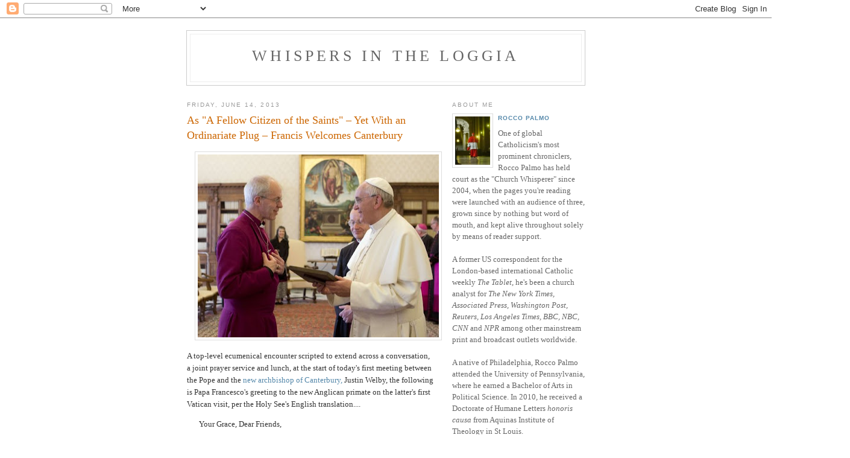

--- FILE ---
content_type: text/html; charset=UTF-8
request_url: https://whispersintheloggia.blogspot.com/2013/06/a-fellow-citizen-of-saints-francis.html
body_size: 10469
content:
<!DOCTYPE html PUBLIC "-//W3C//DTD XHTML 1.0 Strict//EN" "http://www.w3.org/TR/xhtml1/DTD/xhtml1-strict.dtd">

<html xmlns="http://www.w3.org/1999/xhtml" xml:lang="en" lang="en">
<head>
  <title>Whispers in the Loggia: As "A Fellow Citizen of the Saints" – Yet With an Ordinariate Plug – Francis Welcomes Canterbury</title>

  <script type="text/javascript">(function() { (function(){function b(g){this.t={};this.tick=function(h,m,f){var n=f!=void 0?f:(new Date).getTime();this.t[h]=[n,m];if(f==void 0)try{window.console.timeStamp("CSI/"+h)}catch(q){}};this.getStartTickTime=function(){return this.t.start[0]};this.tick("start",null,g)}var a;if(window.performance)var e=(a=window.performance.timing)&&a.responseStart;var p=e>0?new b(e):new b;window.jstiming={Timer:b,load:p};if(a){var c=a.navigationStart;c>0&&e>=c&&(window.jstiming.srt=e-c)}if(a){var d=window.jstiming.load;
c>0&&e>=c&&(d.tick("_wtsrt",void 0,c),d.tick("wtsrt_","_wtsrt",e),d.tick("tbsd_","wtsrt_"))}try{a=null,window.chrome&&window.chrome.csi&&(a=Math.floor(window.chrome.csi().pageT),d&&c>0&&(d.tick("_tbnd",void 0,window.chrome.csi().startE),d.tick("tbnd_","_tbnd",c))),a==null&&window.gtbExternal&&(a=window.gtbExternal.pageT()),a==null&&window.external&&(a=window.external.pageT,d&&c>0&&(d.tick("_tbnd",void 0,window.external.startE),d.tick("tbnd_","_tbnd",c))),a&&(window.jstiming.pt=a)}catch(g){}})();window.tickAboveFold=function(b){var a=0;if(b.offsetParent){do a+=b.offsetTop;while(b=b.offsetParent)}b=a;b<=750&&window.jstiming.load.tick("aft")};var k=!1;function l(){k||(k=!0,window.jstiming.load.tick("firstScrollTime"))}window.addEventListener?window.addEventListener("scroll",l,!1):window.attachEvent("onscroll",l);
 })();</script><script type="text/javascript">function a(){var b=window.location.href,c=b.split("?");switch(c.length){case 1:return b+"?m=1";case 2:return c[1].search("(^|&)m=")>=0?null:b+"&m=1";default:return null}}var d=navigator.userAgent;if(d.indexOf("Mobile")!=-1&&d.indexOf("WebKit")!=-1&&d.indexOf("iPad")==-1||d.indexOf("Opera Mini")!=-1||d.indexOf("IEMobile")!=-1){var e=a();e&&window.location.replace(e)};
</script><meta http-equiv="Content-Type" content="text/html; charset=UTF-8" />
<meta name="generator" content="Blogger" />
<link rel="icon" type="image/vnd.microsoft.icon" href="https://www.blogger.com/favicon.ico"/>
<link rel="alternate" type="application/atom+xml" title="Whispers in the Loggia - Atom" href="https://whispersintheloggia.blogspot.com/feeds/posts/default" />
<link rel="alternate" type="application/rss+xml" title="Whispers in the Loggia - RSS" href="https://whispersintheloggia.blogspot.com/feeds/posts/default?alt=rss" />
<link rel="service.post" type="application/atom+xml" title="Whispers in the Loggia - Atom" href="https://www.blogger.com/feeds/9704011/posts/default" />
<link rel="alternate" type="application/atom+xml" title="Whispers in the Loggia - Atom" href="https://whispersintheloggia.blogspot.com/feeds/9154282520469073067/comments/default" />
<link rel="stylesheet" type="text/css" href="https://www.blogger.com/static/v1/v-css/1601750677-blog_controls.css"/>
<link rel="stylesheet" type="text/css" href="https://www.blogger.com/dyn-css/authorization.css?targetBlogID=9704011&zx=717bbfb7-6fa0-464b-8969-0ef903b490d0"/>


  <style type="text/css">
/*
-----------------------------------------------
Blogger Template Style
Name:     Minima
Designer: Douglas Bowman
URL:      www.stopdesign.com
Date:     26 Feb 2004
----------------------------------------------- */


body {
  background:#fff;
  margin:0;
  padding:40px 20px;
  font:x-small Georgia,Serif;
  text-align:center;
  color:#333;
  font-size/* */:/**/small;
  font-size: /**/small;
  }
a:link {
  color:#58a;
  text-decoration:none;
  }
a:visited {
  color:#969;
  text-decoration:none;
  }
a:hover {
  color:#c60;
  text-decoration:underline;
  }
a img {
  border-width:0;
  }


/* Header
----------------------------------------------- */
#header {
  width:660px;
  margin:0 auto 10px;
  border:1px solid #ccc;
  }
#blog-title {
  margin:5px 5px 0;
  padding:20px 20px .25em;
  border:1px solid #eee;
  border-width:1px 1px 0;
  font-size:200%;
  line-height:1.2em;
  font-weight:normal;
  color:#666;
  text-transform:uppercase;
  letter-spacing:.2em;
  }
#blog-title a {
  color:#666;
  text-decoration:none;
  }
#blog-title a:hover {
  color:#c60;
  }
#description {
  margin:0 5px 5px;
  padding:0 20px 20px;
  border:1px solid #eee;
  border-width:0 1px 1px;
  max-width:700px;
  font:78%/1.4em "Trebuchet MS",Trebuchet,Arial,Verdana,Sans-serif;
  text-transform:uppercase;
  letter-spacing:.2em;
  color:#999;
  }


/* Content
----------------------------------------------- */
#content {
  width:660px;
  margin:0 auto;
  padding:0;
  text-align:left;
  }
#main {
  width:410px;
  float:left;
  }
#sidebar {
  width:220px;
  float:right;
  }


/* Headings
----------------------------------------------- */
h2 {
  margin:1.5em 0 .75em;
  font:78%/1.4em "Trebuchet MS",Trebuchet,Arial,Verdana,Sans-serif;
  text-transform:uppercase;
  letter-spacing:.2em;
  color:#999;
  }


/* Posts
----------------------------------------------- */
.date-header {
  margin:1.5em 0 .5em;
  }
.post {
  margin:.5em 0 1.5em;
  border-bottom:1px dotted #ccc;
  padding-bottom:1.5em;
  }
.post-title {
  margin:.25em 0 0;
  padding:0 0 4px;
  font-size:140%;
  font-weight:normal;
  line-height:1.4em;
  color:#c60;
  }
.post-title a, .post-title a:visited, .post-title strong {
  display:block;
  text-decoration:none;
  color:#c60;
  font-weight:normal;
  }
.post-title strong, .post-title a:hover {
  color:#333;
  }
.post div {
  margin:0 0 .75em;
  line-height:1.6em;
  }
p.post-footer {
  margin:-.25em 0 0;
  color:#ccc;
  }
.post-footer em, .comment-link {
  font:78%/1.4em "Trebuchet MS",Trebuchet,Arial,Verdana,Sans-serif;
  text-transform:uppercase;
  letter-spacing:.1em;
  }
.post-footer em {
  font-style:normal;
  color:#999;
  margin-right:.6em;
  }
.comment-link {
  margin-left:.6em;
  }
.post img {
  padding:4px;
  border:1px solid #ddd;
  }
.post blockquote {
  margin:1em 20px;
  }
.post blockquote p {
  margin:.75em 0;
  }


/* Comments
----------------------------------------------- */
#comments h4 {
  margin:1em 0;
  font:bold 78%/1.6em "Trebuchet MS",Trebuchet,Arial,Verdana,Sans-serif;
  text-transform:uppercase;
  letter-spacing:.2em;
  color:#999;
  }
#comments h4 strong {
  font-size:130%;
  }
#comments-block {
  margin:1em 0 1.5em;
  line-height:1.6em;
  }
#comments-block dt {
  margin:.5em 0;
  }
#comments-block dd {
  margin:.25em 0 0;
  }
#comments-block dd.comment-timestamp {
  margin:-.25em 0 2em;
  font:78%/1.4em "Trebuchet MS",Trebuchet,Arial,Verdana,Sans-serif;
  text-transform:uppercase;
  letter-spacing:.1em;
  }
#comments-block dd p {
  margin:0 0 .75em;
  }
.deleted-comment {
  font-style:italic;
  color:gray;
  }


/* Sidebar Content
----------------------------------------------- */
#sidebar ul {
  margin:0 0 1.5em;
  padding:0 0 1.5em;
  border-bottom:1px dotted #ccc;
  list-style:none;
  }
#sidebar li {
  margin:0;
  padding:0 0 .25em 15px;
  text-indent:-15px;
  line-height:1.5em;
  }
#sidebar p {
  color:#666;
  line-height:1.5em;
  }


/* Profile
----------------------------------------------- */
#profile-container {
  margin:0 0 1.5em;
  border-bottom:1px dotted #ccc;
  padding-bottom:1.5em;
  }
.profile-datablock {
  margin:.5em 0 .5em;
  }
.profile-img {
  display:inline;
  }
.profile-img img {
  float:left;
  padding:4px;
  border:1px solid #ddd;
  margin:0 8px 3px 0;
  }
.profile-data {
  margin:0;
  font:bold 78%/1.6em "Trebuchet MS",Trebuchet,Arial,Verdana,Sans-serif;
  text-transform:uppercase;
  letter-spacing:.1em;
  }
.profile-data strong {
  display:none;
  }
.profile-textblock {
  margin:0 0 .5em;
  }
.profile-link {
  margin:0;
  font:78%/1.4em "Trebuchet MS",Trebuchet,Arial,Verdana,Sans-serif;
  text-transform:uppercase;
  letter-spacing:.1em;
  }


/* Footer
----------------------------------------------- */
#footer {
  width:660px;
  clear:both;
  margin:0 auto;
  }
#footer hr {
  display:none;
  }
#footer p {
  margin:0;
  padding-top:15px;
  font:78%/1.6em "Trebuchet MS",Trebuchet,Verdana,Sans-serif;
  text-transform:uppercase;
  letter-spacing:.1em;
  }
  </style>

<meta name='google-adsense-platform-account' content='ca-host-pub-1556223355139109'/>
<meta name='google-adsense-platform-domain' content='blogspot.com'/>
<!-- --><style type="text/css">@import url(//www.blogger.com/static/v1/v-css/navbar/3334278262-classic.css);
div.b-mobile {display:none;}
</style>

</head>

<body><script type="text/javascript">
    function setAttributeOnload(object, attribute, val) {
      if(window.addEventListener) {
        window.addEventListener('load',
          function(){ object[attribute] = val; }, false);
      } else {
        window.attachEvent('onload', function(){ object[attribute] = val; });
      }
    }
  </script>
<div id="navbar-iframe-container"></div>
<script type="text/javascript" src="https://apis.google.com/js/platform.js"></script>
<script type="text/javascript">
      gapi.load("gapi.iframes:gapi.iframes.style.bubble", function() {
        if (gapi.iframes && gapi.iframes.getContext) {
          gapi.iframes.getContext().openChild({
              url: 'https://www.blogger.com/navbar/9704011?origin\x3dhttps://whispersintheloggia.blogspot.com',
              where: document.getElementById("navbar-iframe-container"),
              id: "navbar-iframe"
          });
        }
      });
    </script>

<div id="header">

  <h1 id="blog-title">
    <a href="http://whispersintheloggia.blogspot.com/">
	Whispers in the Loggia
	</a>
  </h1>
  <p id="description"></p>

</div>

<!-- Begin #content -->
<div id="content">


<!-- Begin #main -->
<div id="main"><div id="main2">



    
  <h2 class="date-header">Friday, June 14, 2013</h2>
  

  
     
  <!-- Begin .post -->
  <div class="post"><a name="9154282520469073067"></a>
         
    <h3 class="post-title">
	 
	 As "A Fellow Citizen of the Saints" – Yet With an Ordinariate Plug – Francis Welcomes Canterbury
	 
    </h3>
    

	         <div class="post-body">
	<div>
      <div style="clear:both;"></div><div class="separator" style="clear: both; text-align: center;">
<a href="https://blogger.googleusercontent.com/img/b/R29vZ2xl/AVvXsEjf-uNjVi7H76Ox8dNrBhPlHnSDdow5o4wlPFR0aeP4keIoZai7L5unoU2nx_UrY4re9bvasXJFa-USONuCWZPTrDo4Ym2Dn79sBYwj8yYdz9HCuMoiru6sv43H7900Ryzno4MMtA/s1600/f1abc3.jpg" imageanchor="1" style="margin-left: 1em; margin-right: 1em;"><img border="0" height="303" src="https://blogger.googleusercontent.com/img/b/R29vZ2xl/AVvXsEjf-uNjVi7H76Ox8dNrBhPlHnSDdow5o4wlPFR0aeP4keIoZai7L5unoU2nx_UrY4re9bvasXJFa-USONuCWZPTrDo4Ym2Dn79sBYwj8yYdz9HCuMoiru6sv43H7900Ryzno4MMtA/s400/f1abc3.jpg" width="400" /></a></div>
<span style="font-family: Georgia, 'Times New Roman', serif;">A top-level ecumenical encounter scripted to extend across a conversation, a joint prayer service and lunch, at the start of&nbsp;</span><span style="font-family: Georgia, Times New Roman, serif;">today's first meeting between the Pope and the <a href="http://whispersintheloggia.blogspot.com/2012/11/for-canterbury-rerum-novarum.html">new archbishop of Canterbury,</a> Justin Welby, the following is Papa Francesco's greeting to the new Anglican primate on the latter's first Vatican visit, per&nbsp;</span><span style="font-family: Georgia, 'Times New Roman', serif;">the Holy See's English translation</span><span style="font-family: Georgia, 'Times New Roman', serif;">....</span><br />
<blockquote>
<span style="font-family: Georgia, Times New Roman, serif;">Your Grace, Dear Friends,</span><br />
<span style="font-family: Georgia, Times New Roman, serif;"><br />
</span> <span style="font-family: Georgia, Times New Roman, serif;">On the happy occasion of our first meeting, I make my own the words of Pope Paul VI, when he addressed Archbishop Michael Ramsey during his historic visit in 1966: "Your steps have not brought you to a foreign dwelling ... we are pleased to open the doors to you, and with the doors, our heart, pleased and honoured as we are ... to welcome you ‘not as a guest or a stranger, but as a fellow citizen of the Saints and the Family of God’" (cf. Eph 2:19-20).</span><br />
<span style="font-family: Georgia, Times New Roman, serif;"><br />
</span> <span style="font-family: Georgia, Times New Roman, serif;">I know that during Your Grace’s installation in Canterbury Cathedral you remembered in prayer the new Bishop of Rome. I am deeply grateful to you – and since we began our respective ministries within days of each other, I think we will always have a particular reason to support one another in prayer.</span><br />
<span style="font-family: Georgia, Times New Roman, serif;"><br />
</span> <span style="font-family: Georgia, Times New Roman, serif;">The history of relations between the Church of England and the Catholic Church is long and complex, and not without pain. Recent decades, however, have been marked by a journey of rapprochement and fraternity, and for this we give heartfelt thanks to God. This journey has been brought about both via theological dialogue, through the work of the Anglican-Roman Catholic International Commission, and via the growth of cordial relations at every level through shared daily lives in a spirit of profound mutual respect and sincere cooperation. In this regard, I am very pleased to welcome alongside you Archbishop Vincent Nichols of Westminster. These firm bonds of friendship have enabled us to remain on course even when difficulties have arisen in our theological dialogue that were greater than we could have foreseen at the start of our journey.</span><br />
<span style="font-family: Georgia, Times New Roman, serif;"><br />
</span> <span style="font-family: Georgia, Times New Roman, serif;">I am grateful, too, for the sincere efforts the Church of England has made to understand the reasons that led my Predecessor, Benedict XVI, <a href="http://whispersintheloggia.blogspot.com/2012/05/anglicanorum-digest.html">to provide a canonical structure</a> able to respond to the wishes of those groups of Anglicans who have asked to be received collectively into the Catholic Church: I am sure this will enable the spiritual, liturgical and pastoral traditions that form the Anglican patrimony to be better known and appreciated in the Catholic world.</span><br />
<span style="font-family: Georgia, Times New Roman, serif;"><br />
</span> <span style="font-family: Georgia, Times New Roman, serif;">Today’s meeting, my dear brother, is an opportunity to remind ourselves that the search for unity among Christians is prompted not by practical considerations, but by the will of the Lord Jesus Christ himself, who made us his brothers and sisters, children of the One Father. Hence the prayer that we make today is of fundamental importance.</span><br />
<span style="font-family: Georgia, Times New Roman, serif;"><br />
</span> <span style="font-family: Georgia, Times New Roman, serif;">This prayer gives a fresh impulse to our daily efforts to grow towards unity, which are concretely expressed in our cooperation in various areas of daily life. Particularly important among these is our witness to the reference to God and the promotion of Christian values in a world that seems at times to call into question some of the foundations of society, such as respect for the sacredness of human life or the importance of the institution of the family built on marriage, a value that you yourself have had occasion to recall recently.</span><br />
<span style="font-family: Georgia, Times New Roman, serif;"><br />
</span> <span style="font-family: Georgia, Times New Roman, serif;">Then there is the effort to achieve greater social justice, to build an economic system that is at the service of man and promotes the common good. Among our tasks as witnesses to the love of Christ is that of giving a voice to the cry of the poor, so that they are not abandoned to the laws of an economy that seems at times to treat people as mere consumers.</span><br />
<span style="font-family: Georgia, Times New Roman, serif;"><br />
</span> <span style="font-family: Georgia, Times New Roman, serif;">I know that Your Grace is especially sensitive to all these questions, in which we share many ideas, and I am also aware of your commitment to foster reconciliation and resolution of conflicts between nations. In this regard, together with Archbishop Nichols, you have urged the authorities to find a peaceful solution to the Syrian conflict such as would guarantee the security of the entire population, including the minorities, not least among whom are the ancient local Christian communities. As you yourself have observed, we Christians bring peace and grace as a treasure to be offered to the world, but these gifts can bear fruit only when Christians live and work together in harmony. This makes it easier to contribute to building relations of respect and peaceful coexistence with those who belong to other religious traditions, and with non-believers.</span><br />
<span style="font-family: Georgia, Times New Roman, serif;"><br />
</span> <span style="font-family: Georgia, Times New Roman, serif;">The unity we so earnestly long for is a gift that comes from above and it is rooted in our communion of love with the Father, the Son and the Holy Spirit. As Christ himself promised, "where two or three are gathered in my name, there am I in the midst of them" (Mt 18:20). My dear brother, let us travel the path towards unity, fraternally united in charity, and with Jesus Christ, our elder Brother, as our constant point of reference. In our worship of Jesus Christ we will find the foundation and raison d’être of our journey. May the merciful Father hear and grant the prayers that we make to him together. Let us place all our hope in him who "is able to do far more abundantly than all that we ask or think" (Eph 3:20).</span></blockquote>
<span style="font-family: Georgia, Times New Roman, serif;">On a context note, while the contents of the customary exchange of gifts remain to be disclosed, it's striking that,&nbsp;</span><span style="font-family: Georgia, 'Times New Roman', serif;">at the very outset,</span><span style="font-family: Georgia, 'Times New Roman', serif;">&nbsp;Francis started from a reference-point of Michael Ramsey's visit to Paul VI – the first meeting of England's principal clergyman with the Roman pontiff since the Reformation.</span><br />
<span style="font-family: Georgia, Times New Roman, serif;"> <br />
As the unexpected highlight of that memorable encounter, Paul memorably gave Ramsey&nbsp;<a href="http://whispersintheloggia.blogspot.com/2006/11/rowan-and-benedict-michael-and-paul.html">the ring off his finger.</a></span><br />
<br />
<span style="font-family: Georgia, Times New Roman, serif;">Elsewhere as context goes, in a conspicuous shift from the usual Vatican protocol, the Catholic primate of England and Wales – Archbishop Vincent Nichols of Westminster – took part in the day's events not in his own right, but as a member of Welby's entourage, alongside Canterbury's wife and aides, and the Anglican Communion's recently-arrived delegate in Rome, Archbishop David Moxon, lately the ranking hierarch in New Zealand.</span><br />
<span style="font-family: Georgia, Times New Roman, serif;"><br /></span>
<br />
<div style="text-align: center;">
<span style="font-family: Georgia, Times New Roman, serif;"><b>* * *</b></span></div>
<div class="separator" style="clear: both; text-align: center;">
</div>
<div class="separator" style="clear: both; text-align: center;">
<a href="https://blogger.googleusercontent.com/img/b/R29vZ2xl/AVvXsEiI7SPnD0nnRCRb4S7sg1kCEZwG6eWODUbGws1HPlkjiNKjJ-6XTU2Mg5pUBol22TjeL061SkYXdcSPyutKVHtHzliUDF0slx6mp0FEXme0kc-78cEcweNIA58jhi6JUTMe-zR4hA/s1600/f1rmjw4.jpg" imageanchor="1" style="margin-left: 1em; margin-right: 1em;"><img border="0" height="266" src="https://blogger.googleusercontent.com/img/b/R29vZ2xl/AVvXsEiI7SPnD0nnRCRb4S7sg1kCEZwG6eWODUbGws1HPlkjiNKjJ-6XTU2Mg5pUBol22TjeL061SkYXdcSPyutKVHtHzliUDF0slx6mp0FEXme0kc-78cEcweNIA58jhi6JUTMe-zR4hA/s400/f1rmjw4.jpg" width="400" /></a></div>
<span style="font-family: Georgia, Times New Roman, serif;">
</span>
<span style="font-family: Georgia, Times New Roman, serif;">And here, per Lambeth Palace, the first greeting of the 104th successor of St Augustine to the 266th bishop of Rome:</span><br />
<blockquote>
<span style="font-family: Georgia, Times New Roman, serif;">Your Holiness,</span><br />
<span style="font-family: Georgia, Times New Roman, serif;"><br /></span>
<span style="font-family: Georgia, Times New Roman, serif;">Dear Friends:</span><br />
<span style="font-family: Georgia, Times New Roman, serif;"><br /></span>
<span style="font-family: Georgia, Times New Roman, serif;">I am full of love and gratitude to be here.  In the last few days we have been remembering the <a href="http://whispersintheloggia.blogspot.com/2013/06/50-years-on-francis-recalls-johns.html">death of Blessed Pope John XXIII</a> in the midst of the Second Vatican Council.  At the Requiem said at Lambeth Palace fifty years ago this weekend by Archbishop Michael Ramsey, my much-loved predecessor said of him:  ‘Pope John has shown us again the power of being, by being a man who touches human hearts with charity.  So there has come to many a new longing for the unity of all Christians, and a new knowledge that however long the road may be, charity already makes all the difference to it.’</span><br />
<span style="font-family: Georgia, Times New Roman, serif;"><br /></span>
<span style="font-family: Georgia, Times New Roman, serif;">Having for many years found inspiration in the great corpus of Catholic social teaching, and worked on its implications with Catholic groups;  having spent retreats in new orders of the Church in France, and being accompanied by the Prior of another new order;  I do indeed feel that I am (in the words of Pope Paul VI to Archbishop Michael) coming to a place where I can feel myself at home.</span><br />
<span style="font-family: Georgia, Times New Roman, serif;"><br /></span>
<span style="font-family: Georgia, Times New Roman, serif;">Your Holiness, we are called by the Holy Spirit of God, through our fraternal love, to continue the work that has been the precious gift to popes and archbishops of Canterbury for these past fifty years, and of which this famous ring is the enduring token.  I pray that the nearness of our two inaugurations may serve the reconciliation of the world and the Church.</span><br />
<span style="font-family: Georgia, Times New Roman, serif;"><br /></span>
<span style="font-family: Georgia, Times New Roman, serif;">As you have stressed, we must promote the fruits of our dialogue;  and, with our fellow bishops, we must give expression to our unity in faith through prayer and evangelisation.  It is only as the world sees Christians growing visibly in unity that it will accept through us the divine message of peace and reconciliation.</span><br />
<span style="font-family: Georgia, Times New Roman, serif;"><br /></span>
<span style="font-family: Georgia, Times New Roman, serif;">However, the journey is testing and we cannot be unaware that differences exist about how we bring the Christian faith to bear on the challenges thrown up by modern society.  But our ‘goal is great enough to justify the effort of the journey’ (Benedict XVI, Spe salvi 1), and we can trust in the prayer of Christ, ‘ut omnes unum sint’ (Jn 17.21).  A firm foundation of friendship will enable us to be hopeful in speaking to one another about those differences, to bear one another’s burdens, and to be open to sharing the discernment of a way forward that is faithful to the mind of Christ pressed upon us as disciples.</span><br />
<span style="font-family: Georgia, Times New Roman, serif;"><br /></span>
<span style="font-family: Georgia, Times New Roman, serif;">That way forward must reflect the self-giving love of Christ, our bearing of his Cross, and our dying to ourselves so as to live with Christ, which will show itself in hospitality and love for the poor.  We must love those who seek to oppose us, and love above all those tossed aside—even whole nations—by the present crises around the world.  Also, even as we speak, our brothers and sisters in Christ suffer terribly from violence, oppression and war, from bad government and unjust economic systems.  If we are not their advocates in the name of Christ, who will be?</span><br />
<span style="font-family: Georgia, Times New Roman, serif;"><br /></span>
<span style="font-family: Georgia, Times New Roman, serif;">Your Holiness, dear brother, I assure you of the love, respect and prayer of the bishops, clergy and people of the Anglican Communion.</span></blockquote>
<span style="font-family: Georgia, Times New Roman, serif;"> <b>-30-</b></span><div style="clear:both; padding-bottom:0.25em"></div>
    </div>
    </div>
    
    <p class="post-footer">
      <em>posted by Rocco Palmo at <a href="http://whispersintheloggia.blogspot.com/2013/06/a-fellow-citizen-of-saints-francis.html" title="permanent link">08:01</a></em>
        <span class="item-action"><a href="https://www.blogger.com/email-post/9704011/9154282520469073067" title="Email Post"><img class="icon-action" alt="" src="https://resources.blogblog.com/img/icon18_email.gif" height="13" width="18"/></a></span><span class="item-control blog-admin pid-651614793"><a style="border:none;" href="https://www.blogger.com/post-edit.g?blogID=9704011&postID=9154282520469073067&from=pencil" title="Edit Post"><img class="icon-action" alt="" src="https://resources.blogblog.com/img/icon18_edit_allbkg.gif" height="18" width="18"></a></span>
    </p>
  
  </div>
  <!-- End .post -->
  
  
  
  <!-- Begin #comments -->
 
  <div id="comments">

	
		<p class="comment-timestamp">
	<a href="http://whispersintheloggia.blogspot.com/"><< Home</a>
    </p>
    </div>



  <!-- End #comments -->


</div></div>
<!-- End #main -->



<!-- Begin #sidebar -->
<div id="sidebar"><div id="sidebar2">
  
  
  <!-- Begin #profile-container -->

   <div id="profile-container"><h2 class="sidebar-title">About Me</h2>
<dl class="profile-datablock"><dt class="profile-img"><a href="https://www.blogger.com/profile/17672864588299796053"><img src="//blogger.googleusercontent.com/img/b/R29vZ2xl/AVvXsEgQ4Ge34X8RhwPl3sxpB0Jqw9J60KqkWo8AC8xk_oIQ5D1yvqBAFmrEkTEcDAsUpjWaHwmCgeP01q4M1AbAEHruWjeo2W2uGXT6QyvFRD3ET1LROI4zGhlkZNTREUFk_A/s1600/*" width="58" height="80" alt="My Photo"></a></dt>
<dd class="profile-data"><strong>Name:</strong> <a rel="author" href="https://www.blogger.com/profile/17672864588299796053"> Rocco Palmo </a></dd>
</dl>
<p class="profile-textblock">One of global Catholicism's most prominent chroniclers, Rocco Palmo has held court as the "Church Whisperer" since 2004, when the pages you're reading were launched with an audience of three, grown since by nothing but word of mouth, and kept alive throughout solely by means of reader support.

<br><br>A former US correspondent for the London-based international Catholic weekly <i>The Tablet</i>, he's been a church analyst for <i>The New York Times, Associated Press, Washington Post, Reuters, Los Angeles Times, BBC, NBC, CNN</i> and <i>NPR</i> among other mainstream print and broadcast outlets worldwide.

<br><br>A native of Philadelphia, Rocco Palmo attended the University of Pennsylvania, where he earned a Bachelor of Arts in Political Science. In 2010, he received a Doctorate of Humane Letters <i>honoris causa</i> from Aquinas Institute of Theology in St Louis. 

<br><br>In 2011, Palmo co-chaired the first Vatican conference on social media, convened by the Pontifical Councils for Culture and Social Communications. By appointment of Archbishop Charles Chaput OFM Cap., he's likewise served on the first-ever Pastoral Council of the Archdiocese, whose Church remains his home.</p>
<p class="profile-link"><a rel="author" href="https://www.blogger.com/profile/17672864588299796053">View my complete profile</a></p></div>

<b>Live from the <i>Whispers</i> Wire....</b><br><br>
<a class="twitter-timeline"
  data-widget-id="711637774848360448"
  href="https://twitter.com/roccopalmo"
  height="1700">
Live from Page Three
</a><script>!function(d,s,id){var js,fjs=d.getElementsByTagName(s)[0],p=/^http:/.test(d.location)?'http':'https';if(!d.getElementById(id)){js=d.createElement(s);js.id=id;js.src=p+"://platform.twitter.com/widgets.js";fjs.parentNode.insertBefore(js,fjs);}}(document,"script","twitter-wjs");</script>
   

<br><br><b>"Guitar case" + reader support = the only way these pages survive....</b><br><br><form action="https://www.paypal.com/cgi-bin/webscr" method="post">
<input type="hidden" name="cmd" value="_s-xclick">
<input type="hidden" name="hosted_button_id" value="WQPF9J92BHPTE">
<input type="image" src="https://www.paypal.com/en_US/i/btn/btn_donate_LG.gif" border="0" name="submit" alt="PayPal - The safer, easier way to pay online!">
<img alt="" border="0" src="https://www.paypal.com/en_US/i/scr/pixel.gif" width="1" height="1">
</form>

<p> <b><i>Thoughts for the author? E.mail him: <a href="mailto:rocco@theloggia.org">rocco@theloggia.org</a></i></b>

  <!-- End #profile -->

  
  <h2 class="sidebar-title">Previous Posts</h2>
    <ul id="recently">
    
        <li><a href="http://whispersintheloggia.blogspot.com/2013/06/to-carry-and-understand-mystery.html">Pope&#39;s Call to Church: &quot;The Memory of Sin&quot;</a></li>
     
        <li><a href="http://whispersintheloggia.blogspot.com/2013/06/three-months-later-francis-talks-on.html">Three Months Later, Francis Talks On... Talking</a></li>
     
        <li><a href="http://whispersintheloggia.blogspot.com/2013/06/amid-sudden-departure-its-open-pueblo.html">Amid Sudden Departure, It&#39;s Open Pueblo</a></li>
     
        <li><a href="http://whispersintheloggia.blogspot.com/2013/06/tech-notes.html">Tech Notes</a></li>
     
        <li><a href="http://whispersintheloggia.blogspot.com/2013/06/a-place-of-mercy-and-hope-at-audience.html">&quot;A Place of Mercy and Hope&quot; &ndash; At Audience, Francis...</a></li>
     
        <li><a href="http://whispersintheloggia.blogspot.com/2013/06/francis-unplugged-report-claims.html">Francis Unplugged &ndash; Report Claims PopeTalk on &quot;Cos...</a></li>
     
        <li><a href="http://whispersintheloggia.blogspot.com/2013/06/francis-why-did-you-want-to-become-pope.html">&quot;Francis, Why&#39;d You Want to Be Pope?&quot; &ndash; In Student...</a></li>
     
        <li><a href="http://whispersintheloggia.blogspot.com/2013/06/at-audience-call-to-counter-culture-of.html">&quot;The Food We Throw Away Is Stolen From the Poor!&quot; ...</a></li>
     
        <li><a href="http://whispersintheloggia.blogspot.com/2013/06/50-years-on-francis-recalls-johns.html">&quot;A Resemblance Is Immediately Apparent&quot; &ndash; 50 Years...</a></li>
     
        <li><a href="http://whispersintheloggia.blogspot.com/2013/06/il-buon-papa-50-years-on.html">&quot;Il Buon Papa,&quot; 50 Years On</a></li>
     
  </ul>
    


<!-- End #sidebar -->



<!-- Begin #footer -->
<div id="footer"><hr />
  <p>





</div></body></html>